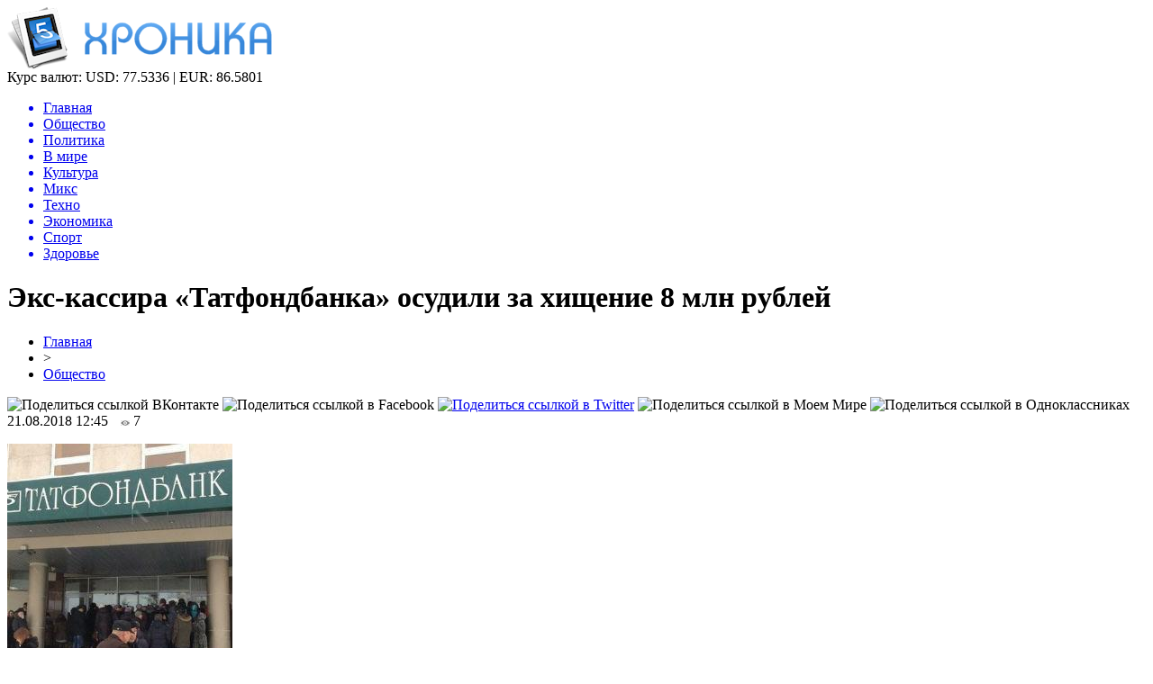

--- FILE ---
content_type: text/html; charset=UTF-8
request_url: http://wtfpost.ru/eks-kassira-tatfondbanka-osudili-za-hishhenie-8-mln-rublej/
body_size: 8260
content:
<!DOCTYPE html PUBLIC "-//W3C//DTD XHTML 1.0 Transitional//EN" "http://www.w3.org/TR/xhtml1/DTD/xhtml1-transitional.dtd">
<html xmlns="http://www.w3.org/1999/xhtml">
<head>
<meta http-equiv="Content-Type" content="text/html; charset=utf-8" />

<title>Экс-кассира «Татфондбанка» осудили за хищение 8 млн рублей</title>
<meta name="description" content="Верховный суд РТ утвердил приговор бывшему бухгалтеру-кассиру рухнувшего «Татфондбанка» Ольге Анастасьевой. По данным следствия, женщина систематически похищала деньги у банка. Выяснилось это после введения временной администрации. Она признала вину, и Высокогорский райсуд осудил ее на 2 года общего режима из-за хищения в особо крупном размере — 8 млн рублей." />

<link rel="Shortcut Icon" href="http://wtfpost.ru/favicon.png" type="image/x-icon" />
<link rel="alternate" type="application/rss+xml" title="Хроника - RSS" href="http://wtfpost.ru/feed/" />
<link rel="stylesheet" href="http://wtfpost.ru/wp-content/themes/novosti/style.css" type="text/css" />
<script src="//ajax.googleapis.com/ajax/libs/jquery/2.1.4/jquery.min.js"></script>
<link href='http://fonts.googleapis.com/css?family=Cuprum:400,400italic&subset=cyrillic' rel='stylesheet' type='text/css'><meta name='robots' content='max-image-preview:large' />
<style id='classic-theme-styles-inline-css' type='text/css'>
/*! This file is auto-generated */
.wp-block-button__link{color:#fff;background-color:#32373c;border-radius:9999px;box-shadow:none;text-decoration:none;padding:calc(.667em + 2px) calc(1.333em + 2px);font-size:1.125em}.wp-block-file__button{background:#32373c;color:#fff;text-decoration:none}
</style>
<style id='global-styles-inline-css' type='text/css'>
body{--wp--preset--color--black: #000000;--wp--preset--color--cyan-bluish-gray: #abb8c3;--wp--preset--color--white: #ffffff;--wp--preset--color--pale-pink: #f78da7;--wp--preset--color--vivid-red: #cf2e2e;--wp--preset--color--luminous-vivid-orange: #ff6900;--wp--preset--color--luminous-vivid-amber: #fcb900;--wp--preset--color--light-green-cyan: #7bdcb5;--wp--preset--color--vivid-green-cyan: #00d084;--wp--preset--color--pale-cyan-blue: #8ed1fc;--wp--preset--color--vivid-cyan-blue: #0693e3;--wp--preset--color--vivid-purple: #9b51e0;--wp--preset--gradient--vivid-cyan-blue-to-vivid-purple: linear-gradient(135deg,rgba(6,147,227,1) 0%,rgb(155,81,224) 100%);--wp--preset--gradient--light-green-cyan-to-vivid-green-cyan: linear-gradient(135deg,rgb(122,220,180) 0%,rgb(0,208,130) 100%);--wp--preset--gradient--luminous-vivid-amber-to-luminous-vivid-orange: linear-gradient(135deg,rgba(252,185,0,1) 0%,rgba(255,105,0,1) 100%);--wp--preset--gradient--luminous-vivid-orange-to-vivid-red: linear-gradient(135deg,rgba(255,105,0,1) 0%,rgb(207,46,46) 100%);--wp--preset--gradient--very-light-gray-to-cyan-bluish-gray: linear-gradient(135deg,rgb(238,238,238) 0%,rgb(169,184,195) 100%);--wp--preset--gradient--cool-to-warm-spectrum: linear-gradient(135deg,rgb(74,234,220) 0%,rgb(151,120,209) 20%,rgb(207,42,186) 40%,rgb(238,44,130) 60%,rgb(251,105,98) 80%,rgb(254,248,76) 100%);--wp--preset--gradient--blush-light-purple: linear-gradient(135deg,rgb(255,206,236) 0%,rgb(152,150,240) 100%);--wp--preset--gradient--blush-bordeaux: linear-gradient(135deg,rgb(254,205,165) 0%,rgb(254,45,45) 50%,rgb(107,0,62) 100%);--wp--preset--gradient--luminous-dusk: linear-gradient(135deg,rgb(255,203,112) 0%,rgb(199,81,192) 50%,rgb(65,88,208) 100%);--wp--preset--gradient--pale-ocean: linear-gradient(135deg,rgb(255,245,203) 0%,rgb(182,227,212) 50%,rgb(51,167,181) 100%);--wp--preset--gradient--electric-grass: linear-gradient(135deg,rgb(202,248,128) 0%,rgb(113,206,126) 100%);--wp--preset--gradient--midnight: linear-gradient(135deg,rgb(2,3,129) 0%,rgb(40,116,252) 100%);--wp--preset--font-size--small: 13px;--wp--preset--font-size--medium: 20px;--wp--preset--font-size--large: 36px;--wp--preset--font-size--x-large: 42px;--wp--preset--spacing--20: 0.44rem;--wp--preset--spacing--30: 0.67rem;--wp--preset--spacing--40: 1rem;--wp--preset--spacing--50: 1.5rem;--wp--preset--spacing--60: 2.25rem;--wp--preset--spacing--70: 3.38rem;--wp--preset--spacing--80: 5.06rem;--wp--preset--shadow--natural: 6px 6px 9px rgba(0, 0, 0, 0.2);--wp--preset--shadow--deep: 12px 12px 50px rgba(0, 0, 0, 0.4);--wp--preset--shadow--sharp: 6px 6px 0px rgba(0, 0, 0, 0.2);--wp--preset--shadow--outlined: 6px 6px 0px -3px rgba(255, 255, 255, 1), 6px 6px rgba(0, 0, 0, 1);--wp--preset--shadow--crisp: 6px 6px 0px rgba(0, 0, 0, 1);}:where(.is-layout-flex){gap: 0.5em;}:where(.is-layout-grid){gap: 0.5em;}body .is-layout-flex{display: flex;}body .is-layout-flex{flex-wrap: wrap;align-items: center;}body .is-layout-flex > *{margin: 0;}body .is-layout-grid{display: grid;}body .is-layout-grid > *{margin: 0;}:where(.wp-block-columns.is-layout-flex){gap: 2em;}:where(.wp-block-columns.is-layout-grid){gap: 2em;}:where(.wp-block-post-template.is-layout-flex){gap: 1.25em;}:where(.wp-block-post-template.is-layout-grid){gap: 1.25em;}.has-black-color{color: var(--wp--preset--color--black) !important;}.has-cyan-bluish-gray-color{color: var(--wp--preset--color--cyan-bluish-gray) !important;}.has-white-color{color: var(--wp--preset--color--white) !important;}.has-pale-pink-color{color: var(--wp--preset--color--pale-pink) !important;}.has-vivid-red-color{color: var(--wp--preset--color--vivid-red) !important;}.has-luminous-vivid-orange-color{color: var(--wp--preset--color--luminous-vivid-orange) !important;}.has-luminous-vivid-amber-color{color: var(--wp--preset--color--luminous-vivid-amber) !important;}.has-light-green-cyan-color{color: var(--wp--preset--color--light-green-cyan) !important;}.has-vivid-green-cyan-color{color: var(--wp--preset--color--vivid-green-cyan) !important;}.has-pale-cyan-blue-color{color: var(--wp--preset--color--pale-cyan-blue) !important;}.has-vivid-cyan-blue-color{color: var(--wp--preset--color--vivid-cyan-blue) !important;}.has-vivid-purple-color{color: var(--wp--preset--color--vivid-purple) !important;}.has-black-background-color{background-color: var(--wp--preset--color--black) !important;}.has-cyan-bluish-gray-background-color{background-color: var(--wp--preset--color--cyan-bluish-gray) !important;}.has-white-background-color{background-color: var(--wp--preset--color--white) !important;}.has-pale-pink-background-color{background-color: var(--wp--preset--color--pale-pink) !important;}.has-vivid-red-background-color{background-color: var(--wp--preset--color--vivid-red) !important;}.has-luminous-vivid-orange-background-color{background-color: var(--wp--preset--color--luminous-vivid-orange) !important;}.has-luminous-vivid-amber-background-color{background-color: var(--wp--preset--color--luminous-vivid-amber) !important;}.has-light-green-cyan-background-color{background-color: var(--wp--preset--color--light-green-cyan) !important;}.has-vivid-green-cyan-background-color{background-color: var(--wp--preset--color--vivid-green-cyan) !important;}.has-pale-cyan-blue-background-color{background-color: var(--wp--preset--color--pale-cyan-blue) !important;}.has-vivid-cyan-blue-background-color{background-color: var(--wp--preset--color--vivid-cyan-blue) !important;}.has-vivid-purple-background-color{background-color: var(--wp--preset--color--vivid-purple) !important;}.has-black-border-color{border-color: var(--wp--preset--color--black) !important;}.has-cyan-bluish-gray-border-color{border-color: var(--wp--preset--color--cyan-bluish-gray) !important;}.has-white-border-color{border-color: var(--wp--preset--color--white) !important;}.has-pale-pink-border-color{border-color: var(--wp--preset--color--pale-pink) !important;}.has-vivid-red-border-color{border-color: var(--wp--preset--color--vivid-red) !important;}.has-luminous-vivid-orange-border-color{border-color: var(--wp--preset--color--luminous-vivid-orange) !important;}.has-luminous-vivid-amber-border-color{border-color: var(--wp--preset--color--luminous-vivid-amber) !important;}.has-light-green-cyan-border-color{border-color: var(--wp--preset--color--light-green-cyan) !important;}.has-vivid-green-cyan-border-color{border-color: var(--wp--preset--color--vivid-green-cyan) !important;}.has-pale-cyan-blue-border-color{border-color: var(--wp--preset--color--pale-cyan-blue) !important;}.has-vivid-cyan-blue-border-color{border-color: var(--wp--preset--color--vivid-cyan-blue) !important;}.has-vivid-purple-border-color{border-color: var(--wp--preset--color--vivid-purple) !important;}.has-vivid-cyan-blue-to-vivid-purple-gradient-background{background: var(--wp--preset--gradient--vivid-cyan-blue-to-vivid-purple) !important;}.has-light-green-cyan-to-vivid-green-cyan-gradient-background{background: var(--wp--preset--gradient--light-green-cyan-to-vivid-green-cyan) !important;}.has-luminous-vivid-amber-to-luminous-vivid-orange-gradient-background{background: var(--wp--preset--gradient--luminous-vivid-amber-to-luminous-vivid-orange) !important;}.has-luminous-vivid-orange-to-vivid-red-gradient-background{background: var(--wp--preset--gradient--luminous-vivid-orange-to-vivid-red) !important;}.has-very-light-gray-to-cyan-bluish-gray-gradient-background{background: var(--wp--preset--gradient--very-light-gray-to-cyan-bluish-gray) !important;}.has-cool-to-warm-spectrum-gradient-background{background: var(--wp--preset--gradient--cool-to-warm-spectrum) !important;}.has-blush-light-purple-gradient-background{background: var(--wp--preset--gradient--blush-light-purple) !important;}.has-blush-bordeaux-gradient-background{background: var(--wp--preset--gradient--blush-bordeaux) !important;}.has-luminous-dusk-gradient-background{background: var(--wp--preset--gradient--luminous-dusk) !important;}.has-pale-ocean-gradient-background{background: var(--wp--preset--gradient--pale-ocean) !important;}.has-electric-grass-gradient-background{background: var(--wp--preset--gradient--electric-grass) !important;}.has-midnight-gradient-background{background: var(--wp--preset--gradient--midnight) !important;}.has-small-font-size{font-size: var(--wp--preset--font-size--small) !important;}.has-medium-font-size{font-size: var(--wp--preset--font-size--medium) !important;}.has-large-font-size{font-size: var(--wp--preset--font-size--large) !important;}.has-x-large-font-size{font-size: var(--wp--preset--font-size--x-large) !important;}
.wp-block-navigation a:where(:not(.wp-element-button)){color: inherit;}
:where(.wp-block-post-template.is-layout-flex){gap: 1.25em;}:where(.wp-block-post-template.is-layout-grid){gap: 1.25em;}
:where(.wp-block-columns.is-layout-flex){gap: 2em;}:where(.wp-block-columns.is-layout-grid){gap: 2em;}
.wp-block-pullquote{font-size: 1.5em;line-height: 1.6;}
</style>
<script type="text/javascript" id="wp-postviews-cache-js-extra">
/* <![CDATA[ */
var viewsCacheL10n = {"admin_ajax_url":"http:\/\/wtfpost.ru\/wp-admin\/admin-ajax.php","post_id":"16808"};
/* ]]> */
</script>
<script type="text/javascript" src="http://wtfpost.ru/wp-content/plugins/post-views-counter-x/postviews-cache.js?ver=6.5.5" id="wp-postviews-cache-js"></script>
<link rel="canonical" href="http://wtfpost.ru/eks-kassira-tatfondbanka-osudili-za-hishhenie-8-mln-rublej/" />
<link rel="alternate" type="application/json+oembed" href="http://wtfpost.ru/wp-json/oembed/1.0/embed?url=http%3A%2F%2Fwtfpost.ru%2Feks-kassira-tatfondbanka-osudili-za-hishhenie-8-mln-rublej%2F" />
<link rel="alternate" type="text/xml+oembed" href="http://wtfpost.ru/wp-json/oembed/1.0/embed?url=http%3A%2F%2Fwtfpost.ru%2Feks-kassira-tatfondbanka-osudili-za-hishhenie-8-mln-rublej%2F&#038;format=xml" />
</head>

<body>

<div id="preha"></div>

<div id="prewap">
<div id="wrapper">

	<div id="header">
		<div class="logo"><a href="http://wtfpost.ru" title="Хроника"><img src="http://wtfpost.ru/img/logo.png" width="294" height="69" alt="Хроника" /></a></div>
		<div class="zalogo">
			<div class="kursa">
			<span>Курс валют:</span> USD: 77.5336 | EUR: 86.5801
			</div>
			<div class="menu2">
				<ul>	
								<a href="http://wtfpost.ru/"><li>Главная</li></a>
								
								<a href="http://wtfpost.ru/category/obshhestvo/"><li class="current"><div class="strela">Общество</div></li></a>
								
								<a href="http://wtfpost.ru/category/politika/"><li>Политика</li></a>
								
								<a href="http://wtfpost.ru/category/v-mire/"><li>В мире</li></a>
								
								<a href="http://wtfpost.ru/category/culture/"><li>Культура</li></a>
								
								<a href="http://wtfpost.ru/category/miks/"><li>Микс</li></a>
								
								<a href="http://wtfpost.ru/category/technique/"><li>Техно</li></a>
								
								<a href="http://wtfpost.ru/category/money/"><li>Экономика</li></a>
								
								<a href="http://wtfpost.ru/category/sports/"><li>Спорт</li></a>
								
								<a href="http://wtfpost.ru/category/health/"><li>Здоровье</li></a>
								</ul>
			</div>
		</div>
	</div>

	
</div>
</div>


<div id="bugatop"></div>
<div id="mblos">
<div id="wrapper">
	<div id="vkulleft" >

								<div id="novost">

				<h1>Экс-кассира «Татфондбанка» осудили за хищение 8 млн рублей</h1>
				
				<div id="podzag">
					<div id="rubr"><div id="breadcrumb"><ul><li><a href="http://wtfpost.ru">Главная</a></li><li>&gt;</li><li><a href="http://wtfpost.ru/category/obshhestvo/">Общество</a></li></ul></div></div>
					<!--noindex-->
					<div id="delilka">
	<img src="http://wtfpost.ru/wp-content/themes/novosti/modules/soc/vk.png" width="18" height="18" title="Поделиться ссылкой ВКонтакте" style="cursor:pointer;" onclick="window.open('http://vkontakte.ru/share.php?url=http://wtfpost.ru/eks-kassira-tatfondbanka-osudili-za-hishhenie-8-mln-rublej/','gener','width=500,height=400,top='+((screen.height-400)/2)+',left='+((screen.width-500)/2)+',toolbar=no,location=no,directories=no,status=no,menubar=no,scrollbars=no,resizable=no')" />
	<img src="http://wtfpost.ru/wp-content/themes/novosti/modules/soc/fb.png" width="18" height="18" title="Поделиться ссылкой в Facebook" style="cursor:pointer;" onclick="window.open('http://www.facebook.com/sharer.php?u=http://wtfpost.ru/eks-kassira-tatfondbanka-osudili-za-hishhenie-8-mln-rublej/','gener','width=500,height=400,top='+((screen.height-400)/2)+',left='+((screen.width-500)/2)+',toolbar=no,location=no,directories=no,status=no,menubar=no,scrollbars=no,resizable=no')" />
	<a href="http://wtfpost.ru/red.php?http://twitter.com/home?status=Экс-кассира «Татфондбанка» осудили за хищение 8 млн рублей - http://wtfpost.ru/eks-kassira-tatfondbanka-osudili-za-hishhenie-8-mln-rublej/" target="_blank" rel="nofollow"><img src="http://wtfpost.ru/wp-content/themes/novosti/modules/soc/tw.png" width="18" height="18" title="Поделиться ссылкой в Twitter" /></a>
	<img src="http://wtfpost.ru/wp-content/themes/novosti/modules/soc/mm.png" width="18" height="18" title="Поделиться ссылкой в Моем Мире" style="cursor:pointer;" onclick="window.open('http://connect.mail.ru/share?share_url=http://wtfpost.ru/eks-kassira-tatfondbanka-osudili-za-hishhenie-8-mln-rublej/','gener','width=512,height=332,top='+((screen.height-332)/2)+',left='+((screen.width-512)/2)+',toolbar=no,location=no,directories=no,status=no,menubar=no,scrollbars=no,resizable=no')" />
	<img src="http://wtfpost.ru/wp-content/themes/novosti/modules/soc/od.png" width="18" height="18" title="Поделиться ссылкой в Одноклассниках" style="cursor:pointer;" onclick="window.open('http://www.odnoklassniki.ru/dk?st.cmd=addShare&st.s=0&st._surl==http://wtfpost.ru/eks-kassira-tatfondbanka-osudili-za-hishhenie-8-mln-rublej/','gener','width=580,height=420,top='+((screen.height-420)/2)+',left='+((screen.width-580)/2)+',toolbar=no,location=no,directories=no,status=no,menubar=no,scrollbars=no,resizable=no')" />
</div>					<div id="datecont">21.08.2018 12:45 <img src="http://wtfpost.ru/img/likad.jpg" width="10" height="6" style="padding-right:4px;padding-left:10px;" />7</div>
					<!--/noindex-->
				</div>
		

				<div id="samtext">
																					<p><img src="http://wtfpost.ru/wp-content/uploads/2018/08/news_341611.jpg" alt="Экс-кассира «Татфондбанка» осудили за хищение 8 млн рублей" title="Экс-кассира «Татфондбанка» осудили за хищение 8 млн рублей" /></p>
						<p> 	Верховный суд РТ утвердил приговор бывшему бухгалтеру-кассиру рухнувшего «Татфондбанка» Ольге Анастасьевой. По данным следствия, женщина систематически похищала деньги у банка. Выяснилось это после введения временной администрации. Она признала вину, и Высокогорский райсуд осудил ее на 2 года общего режима из-за хищения в особо крупном размере — 8 млн рублей.	</p>
<p> 		Анастасьева выразила несогласие с приговором и подала апелляцию. Однако ВС РТ лишь подтвердил решение нижестоящего суда, передает «Коммерсантъ».     Напомним, ранее следствие подозревало двух сотрудниц ТФБ из Высокой Горы и начальника допофиса банка Рамиля Нугуманова в краже из банка 8 млн рублей.</p>
<p><!--noindex--><a href="http://wtfpost.ru/red.php?http://www.tatpressa.ru/news/?id=341611" rel="nofollow" target="_blank">Источник</a><!--/noindex--></p>
					
		
					
									</div>
				
				


														<div class="brght"><a href="http://wtfpost.ru/vrach-chastnoj-kliniki-obyavlen-v-rozysk-v-tatarstane/"><img src="http://wtfpost.ru/img/brght.png" width="77" height="86" alt="Следующая новость" title="Следующая новость" /></a></div>
										<div class="bleft"><a href="http://wtfpost.ru/prezident-rt-prinyal-uchastie-v-prazdnichnom-bogosluzhenii-v-chest-kurban-bajrama-v-galeevskoj-mecheti/"><img src="http://wtfpost.ru/img/bleft.png" width="77" height="86" alt="Предыдущая новость" title="Предыдущая новость" /></a></div>
								</div>
				
			

			<div id="podnovka">
				<div id="podeshe" class="misto" style="padding-bottom:20px;">
					<div class="mikar" style="border-radius: 0px 3px 3px 0px;">Читайте также</div>
					<ul>
										<li><a href="http://wtfpost.ru/evolyutsiya-zapchastej-ot-sovetskogo-naslediya-k-innovatsiyam/">Эволюция запчастей: от советского наследия к инновациям</a></li>
										<li><a href="http://wtfpost.ru/5-interesnyh-faktov-o-novom-volkswagen-touareg/">5 интересных фактов о новом Volkswagen Touareg</a></li>
										<li><a href="http://wtfpost.ru/otk-v-1-s-organizatsiya-kontrolya-kachestva-v/">Отк в 1 с: организация контроля качества в системе управления предприятием</a></li>
										<li><a href="http://wtfpost.ru/kvadrotsikl-motax-grizlik-300-put-k-priklyucheniyam/">Квадроцикл Motax Grizlik 300: Путь к приключениям</a></li>
										<li><a href="http://wtfpost.ru/zimnie-shiny-goodyear-vash-idealnyj-vybor-v-moskve/">Зимние шины Goodyear: ваш идеальный выбор в Москве</a></li>
										</ul>
				</div>
			</div>


			<div style="text-align:center;margin-left:15px;margin-right:10px;margin-bottom:10px;margin-top:10px;font-size:11px;background-color:#f7f7f7;color:#b8b8b8;padding-left:10px;padding-right:10px;padding-bottom:1px;padding-top:1px;position:relative;border-radius:3px;width:660px;overflow:hidden;">
			<p>
						</p>
			</div>

			
		


</div>

	<div id="vkulright">

			<div id="vkul2">
			
				<div id="eshelka">
					<div class="moyzaf">
						<div class="linet"></div><div class="kuzer">Лента публикаций</div><div class="linebot"></div>
					</div>
					<ul>
										<li><span>04:36</span> <a href="http://wtfpost.ru/pozharnye-nashli-telo-vtorogo-pogibshego-na-pozhare-v-tsehe-v-almetevske-foto/">Пожарные нашли тело второго погибшего на пожаре в цехе в Альметьевске (ФОТО)</a></li>
										<li><span>02:35</span> <a href="http://wtfpost.ru/tsentrobank-nazval-tovary-kotorye-podorozhayut-v-2019-godu/">Центробанк назвал товары, которые подорожают в 2019 году</a></li>
										<li><span>00:34</span> <a href="http://wtfpost.ru/v-naberezhnyh-chelnah-gorit-torgovyj-tsentr-tulpar-video/">В Набережных Челнах горит торговый центр «Тулпар» (ВИДЕО)</a></li>
										<li><span>22:33</span> <a href="http://wtfpost.ru/pechat-na-paketah-v-kieve/">Печать на пакетах в Киеве</a></li>
										<li><span>20:33</span> <a href="http://wtfpost.ru/vaterpolnyj-klub-sintez-v-gostyah-u-malenkih-zhitelej-doma-ronalda-makdonalda-v-kazani-foto/">Ватерпольный клуб «Синтез» в гостях у маленьких жителей «Дома Роналда Макдоналда» в Казани (ФОТО)</a></li>
										<li><span>18:33</span> <a href="http://wtfpost.ru/siroty-v-tatarstane-budut-poluchat-tolko-blagoustroennoe-zhile/">Сироты в Татарстане будут получать только благоустроенное жилье</a></li>
										<li><span>16:32</span> <a href="http://wtfpost.ru/okolo-400-chelovek-evakuirovali-iz-tts-tulpar-v-naberezhnyh-chelnah-video/">Около 400 человек эвакуировали из ТЦ «Тулпар» в Набережных Челнах (ВИДЕО)</a></li>
										<li><span>14:31</span> <a href="http://wtfpost.ru/izvestnyj-televedushhij-predlozhil-minnihanovu-podnyat-shtrafy-v-dva-raza-no-skidku-ostavit-video/">Известный телеведущий предложил Минниханову поднять штрафы в два раза, но скидку оставить (ВИДЕО)</a></li>
										<li><span>12:31</span> <a href="http://wtfpost.ru/video-ded-moroz-umer-vo-vremya-detskogo-utrennika/">ВИДЕО: Дед Мороз умер во время детского утренника</a></li>
										<li><span>10:31</span> <a href="http://wtfpost.ru/22-dekabrya-v-tatgosfilarmonii-nachinayutsya-novogodnie-predstavleniya-dlya-detej/">22 декабря в Татгосфилармонии начинаются Новогодние представления для детей!</a></li>
										<li><span>08:31</span> <a href="http://wtfpost.ru/dostoinstva-i-osobennosti-krupnoformatnogo-keramogranita-laminam-i-drugih-marok/">Достоинства и особенности крупноформатного керамогранита Laminam и других марок</a></li>
										<li><span>06:31</span> <a href="http://wtfpost.ru/kachestvennaya-detskaya-odezhda-v-kids-gallery/">Качественная детская одежда в "Kids Gallery"</a></li>
										<li><span>04:31</span> <a href="http://wtfpost.ru/biznesmeny-predupredili-pravitelstvo-o-gryadushhem-podorozhanii-produktov/">Бизнесмены предупредили правительство о грядущем подорожании продуктов</a></li>
										<li><span>02:30</span> <a href="http://wtfpost.ru/tatarskij-tyuz-imeni-g-karieva-otmechaet-30-letnij-yubilej/">Татарский ТЮЗ имени Г.Кариева отмечает 30-летний юбилей</a></li>
										<li><span>00:30</span> <a href="http://wtfpost.ru/luchshij-podarok-eto-znaniya-novogodnyaya-aktsiya-ot-servisa-rostelekom-litsej/">Лучший подарок – это знания: новогодняя акция от сервиса «Ростелеком Лицей»</a></li>
										<li><span>22:30</span> <a href="http://wtfpost.ru/s-kontserta-elvina-greya-v-aznakaevo-evakuirovali-500-chelovek/">С концерта Элвина Грея в Азнакаево эвакуировали 500 человек</a></li>
										<li><span>20:30</span> <a href="http://wtfpost.ru/sotrudnitsa-knitu-kai-pytalas-pohitit-15-mln-pod-vidom-razrabotki-parashyutnoj-sistemy-bezopasnosti/">Сотрудница КНИТУ-КАИ пыталась похитить 15 млн под видом разработки парашютной системы безопасности</a></li>
										<li><span>02:22</span> <a href="http://wtfpost.ru/v-kakih-sluchayah-trebuetsya-usilennyj-kejs-dlya-noutbuka/">В каких случаях требуется усиленный кейс для ноутбука?</a></li>
										<li><span>00:21</span> <a href="http://wtfpost.ru/prezident-tatarstana-podderzhal-duslyk-k-pere-2/">Президент Татарстана поддержал «Дуслык күпере»-2</a></li>
										<li><span>22:21</span> <a href="http://wtfpost.ru/delo-byvshego-spetsnazovtsa-napavshego-na-podrostka-autista-v-kazani-peredano-v-sud-video/">Дело «бывшего спецназовца», напавшего на подростка-аутиста в Казани, передано в суд (ВИДЕО)</a></li>
										<li><span>20:20</span> <a href="http://wtfpost.ru/rustam-minnihanov-predlozhil-vvesti-ugolovnuyu-otvetstvennost-dlya-lishennyh-prav-voditelej/">Рустам Минниханов предложил ввести уголовную ответственность для лишенных прав водителей</a></li>
										<li><span>18:19</span> <a href="http://wtfpost.ru/v-tatarstan-pridut-ekstremalnye-morozy/">В Татарстан придут экстремальные морозы</a></li>
										<li><span>16:13</span> <a href="http://wtfpost.ru/pobeditel-festivalya-sozvezdie-joldyzlyk-ruzil-gatin-debyutiroval-na-stsene-bolshogo-teatra-rossii/">Победитель фестиваля "Созвездие-Йолдызлык" Рузиль Гатин дебютировал на сцене Большого театра России</a></li>
															<li><span>03:57</span> <a href="http://wtfpost.ru/evolyutsiya-zapchastej-ot-sovetskogo-naslediya-k-innovatsiyam/">Эволюция запчастей: от советского наследия к инновациям</a></li>
										<li><span>02:33</span> <a href="http://wtfpost.ru/5-interesnyh-faktov-o-novom-volkswagen-touareg/">5 интересных фактов о новом Volkswagen Touareg</a></li>
										</ul>
				</div>
		
			</div>

		</div>
	</div>
	</div> <!--mblos-->
	
	
	<div id="bugabot"></div>
	
	
	
<div id="prewap">
<div id="wrapfoot">	
<div id="prefooter">
	<div id="peroa"></div>
	<div id="foalen">
									<div id="glav3">
					<p><a href="http://wtfpost.ru/pozharnye-nashli-telo-vtorogo-pogibshego-na-pozhare-v-tsehe-v-almetevske-foto/">Пожарные нашли тело второго погибшего на пожаре в цехе в Альметьевске (ФОТО)</a></p>
					</div>
									<div id="glav3">
					<p><a href="http://wtfpost.ru/tsentrobank-nazval-tovary-kotorye-podorozhayut-v-2019-godu/">Центробанк назвал товары, которые подорожают в 2019 году</a></p>
					</div>
									<div id="glav3">
					<p><a href="http://wtfpost.ru/v-naberezhnyh-chelnah-gorit-torgovyj-tsentr-tulpar-video/">В Набережных Челнах горит торговый центр «Тулпар» (ВИДЕО)</a></p>
					</div>
									<div id="glav3">
					<p><a href="http://wtfpost.ru/pechat-na-paketah-v-kieve/">Печать на пакетах в Киеве</a></p>
					</div>
									<div id="glav3">
					<p><a href="http://wtfpost.ru/vaterpolnyj-klub-sintez-v-gostyah-u-malenkih-zhitelej-doma-ronalda-makdonalda-v-kazani-foto/">Ватерпольный клуб «Синтез» в гостях у маленьких жителей «Дома Роналда Макдоналда» в Казани (ФОТО)</a></p>
					</div>
									<div id="glav3">
					<p><a href="http://wtfpost.ru/siroty-v-tatarstane-budut-poluchat-tolko-blagoustroennoe-zhile/">Сироты в Татарстане будут получать только благоустроенное жилье</a></p>
					</div>
					</div>
</div>

	<div id="footer">
		<div id="kopi">
		<p>&copy; 2015-2020, «<a href="http://wtfpost.ru/">Хроника</a>». Все права защищены.</p>
		<p>При копировании материалов прямая открытая для поисковых систем гиперссылка на wtfpost.ru обязательна. * <img src="http://1by.by/mails/wtfpostru.png" /> * <a href="http://wtfpost.ru/sitemap.xml">XML</a>, <a href="http://wtfpost.ru/sitemap/">HTML</a></p>
		</div>
	</div>
</div>	
</div>
	
	

<!--noindex-->
<script src="http://wtfpost.ru/jquery.lockfixed.min.js"></script>
<img src="https://mc.yandex.ru/watch/46049988" style="position:absolute; left:-9999px;" alt="" /><script type="text/javascript">
!function(o){o.lockfixed("#vkul1x",{offset:{top:10,bottom:380}})}(jQuery);
</script>
<!--/noindex-->
</body>

</html>